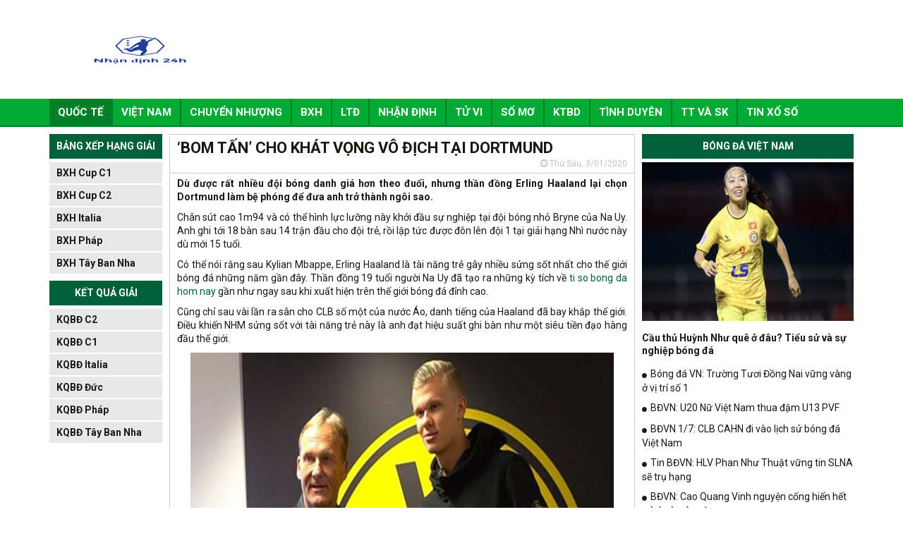

--- FILE ---
content_type: text/html; charset=UTF-8
request_url: https://nhandinh24h.com/bom-tan-cho-khat-vong-vo-dich-tai-dortmund/
body_size: 15152
content:
<!DOCTYPE html>
<html lang="vi">
<head>
    <meta charset="UTF-8">
    <meta name="viewport" content="width=device-width, initial-scale=1.0, maximum-scale=1.0, user-scalable=no">
    <link rel="stylesheet" href="https://nhandinh24h.com/wp-content/themes/bongdaxoso/css/bootstrap.css" />
    <!-- Fonts Icon -->
    <link rel="stylesheet" href="https://nhandinh24h.com/wp-content/themes/bongdaxoso/fonts/font-awesome/css/font-awesome.css" />
    <link rel="stylesheet" href="https://nhandinh24h.com/wp-content/themes/bongdaxoso/css/style.css" />
    <link rel="stylesheet" href="https://nhandinh24h.com/wp-content/themes/bongdaxoso/css/responsive.css" />
    <link href="https://fonts.googleapis.com/css?family=Roboto&display=swap" rel="stylesheet">

    <!-- SLide Slider -->
    <link rel="stylesheet" href="https://nhandinh24h.com/wp-content/themes/bongdaxoso/css/slick.css" />
    <link rel="stylesheet" href="https://nhandinh24h.com/wp-content/themes/bongdaxoso/css/slick-theme.css" />
    <link rel="stylesheet" href="https://nhandinh24h.com/wp-content/themes/bongdaxoso/css/foundation-datepicker.min.css" />
    <!-- js -->
    <script type="text/javascript"  src="https://nhandinh24h.com/wp-content/themes/bongdaxoso/js/jquery.min.js"></script>
	
    <meta name='robots' content='index, follow, max-image-preview:large, max-snippet:-1, max-video-preview:-1' />
	<style>img:is([sizes="auto" i], [sizes^="auto," i]) { contain-intrinsic-size: 3000px 1500px }</style>
	
	<!-- This site is optimized with the Yoast SEO Premium plugin v23.6 (Yoast SEO v23.6) - https://yoast.com/wordpress/plugins/seo/ -->
	<title>&#039;Bom tấn&#039; cho khát vọng vô địch tại Dortmund</title>
	<meta name="description" content="Dù được rất nhiều đội bóng danh giá hơn theo đuổi, nhưng thần đồng Erling Haaland lại chọn Dortmund làm bệ phóng để đưa anh trở thành ngôi sao. " />
	<link rel="canonical" href="https://nhandinh24h.com/bom-tan-cho-khat-vong-vo-dich-tai-dortmund/" />
	<meta property="og:locale" content="vi_VN" />
	<meta property="og:type" content="article" />
	<meta property="og:title" content="&#039;Bom tấn&#039; cho khát vọng vô địch tại Dortmund" />
	<meta property="og:description" content="Dù được rất nhiều đội bóng danh giá hơn theo đuổi, nhưng thần đồng Erling Haaland lại chọn Dortmund làm bệ phóng để đưa anh trở thành ngôi sao. " />
	<meta property="og:url" content="https://nhandinh24h.com/bom-tan-cho-khat-vong-vo-dich-tai-dortmund/" />
	<meta property="og:site_name" content="Nhận Định Bóng Đá" />
	<meta property="article:published_time" content="2020-01-03T08:00:14+00:00" />
	<meta property="article:modified_time" content="2020-01-03T08:00:31+00:00" />
<meta property="og:image:secure_url" content="https://nhandinh24h.com/wp-content/uploads/2020/01/bom-tan-cho-khat-vong-vo-dich-tai-dortmund.jpg" />
	<meta property="og:image" content="https://nhandinh24h.com/wp-content/uploads/2020/01/bom-tan-cho-khat-vong-vo-dich-tai-dortmund.jpg" />
	<meta property="og:image:width" content="600" />
	<meta property="og:image:height" content="450" />
	<meta property="og:image:type" content="image/jpeg" />
	<meta name="author" content="maipt" />
	<meta name="twitter:card" content="summary_large_image" />
	<meta name="twitter:label1" content="Được viết bởi" />
	<meta name="twitter:data1" content="maipt" />
	<meta name="twitter:label2" content="Ước tính thời gian đọc" />
	<meta name="twitter:data2" content="3 phút" />
	<script type="application/ld+json" class="yoast-schema-graph">{"@context":"https://schema.org","@graph":[{"@type":"Article","@id":"https://nhandinh24h.com/bom-tan-cho-khat-vong-vo-dich-tai-dortmund/#article","isPartOf":{"@id":"https://nhandinh24h.com/bom-tan-cho-khat-vong-vo-dich-tai-dortmund/"},"author":{"name":"maipt","@id":"https://nhandinh24h.com/#/schema/person/ce7403afefec73c89d92cd5e7f1d631c"},"headline":"&#8216;Bom tấn&#8217; cho khát vọng vô địch tại Dortmund","datePublished":"2020-01-03T08:00:14+00:00","dateModified":"2020-01-03T08:00:31+00:00","mainEntityOfPage":{"@id":"https://nhandinh24h.com/bom-tan-cho-khat-vong-vo-dich-tai-dortmund/"},"wordCount":578,"commentCount":0,"publisher":{"@id":"https://nhandinh24h.com/#organization"},"image":{"@id":"https://nhandinh24h.com/bom-tan-cho-khat-vong-vo-dich-tai-dortmund/#primaryimage"},"thumbnailUrl":"https://nhandinh24h.com/wp-content/uploads/2020/01/bom-tan-cho-khat-vong-vo-dich-tai-dortmund.jpg","articleSection":["Quốc Tế"],"inLanguage":"vi","potentialAction":[{"@type":"CommentAction","name":"Comment","target":["https://nhandinh24h.com/bom-tan-cho-khat-vong-vo-dich-tai-dortmund/#respond"]}]},{"@type":"WebPage","@id":"https://nhandinh24h.com/bom-tan-cho-khat-vong-vo-dich-tai-dortmund/","url":"https://nhandinh24h.com/bom-tan-cho-khat-vong-vo-dich-tai-dortmund/","name":"'Bom tấn' cho khát vọng vô địch tại Dortmund","isPartOf":{"@id":"https://nhandinh24h.com/#website"},"primaryImageOfPage":{"@id":"https://nhandinh24h.com/bom-tan-cho-khat-vong-vo-dich-tai-dortmund/#primaryimage"},"image":{"@id":"https://nhandinh24h.com/bom-tan-cho-khat-vong-vo-dich-tai-dortmund/#primaryimage"},"thumbnailUrl":"https://nhandinh24h.com/wp-content/uploads/2020/01/bom-tan-cho-khat-vong-vo-dich-tai-dortmund.jpg","datePublished":"2020-01-03T08:00:14+00:00","dateModified":"2020-01-03T08:00:31+00:00","description":"Dù được rất nhiều đội bóng danh giá hơn theo đuổi, nhưng thần đồng Erling Haaland lại chọn Dortmund làm bệ phóng để đưa anh trở thành ngôi sao. ","inLanguage":"vi","potentialAction":[{"@type":"ReadAction","target":["https://nhandinh24h.com/bom-tan-cho-khat-vong-vo-dich-tai-dortmund/"]}]},{"@type":"ImageObject","inLanguage":"vi","@id":"https://nhandinh24h.com/bom-tan-cho-khat-vong-vo-dich-tai-dortmund/#primaryimage","url":"https://nhandinh24h.com/wp-content/uploads/2020/01/bom-tan-cho-khat-vong-vo-dich-tai-dortmund.jpg","contentUrl":"https://nhandinh24h.com/wp-content/uploads/2020/01/bom-tan-cho-khat-vong-vo-dich-tai-dortmund.jpg","width":600,"height":450,"caption":"'Bom tấn' cho khát vọng vô địch tại Dortmund"},{"@type":"WebSite","@id":"https://nhandinh24h.com/#website","url":"https://nhandinh24h.com/","name":"Nhận Định Bóng Đá","description":"Nhận định bóng đá 24h","publisher":{"@id":"https://nhandinh24h.com/#organization"},"potentialAction":[{"@type":"SearchAction","target":{"@type":"EntryPoint","urlTemplate":"https://nhandinh24h.com/?s={search_term_string}"},"query-input":{"@type":"PropertyValueSpecification","valueRequired":true,"valueName":"search_term_string"}}],"inLanguage":"vi"},{"@type":"Organization","@id":"https://nhandinh24h.com/#organization","name":"Nhận Định Bóng Đá","url":"https://nhandinh24h.com/","logo":{"@type":"ImageObject","inLanguage":"vi","@id":"https://nhandinh24h.com/#/schema/logo/image/","url":"https://nhandinh24h.com/wp-content/uploads/2020/02/nhan-dinh-24h-1.png","contentUrl":"https://nhandinh24h.com/wp-content/uploads/2020/02/nhan-dinh-24h-1.png","width":210,"height":54,"caption":"Nhận Định Bóng Đá"},"image":{"@id":"https://nhandinh24h.com/#/schema/logo/image/"}},{"@type":"Person","@id":"https://nhandinh24h.com/#/schema/person/ce7403afefec73c89d92cd5e7f1d631c","name":"maipt","image":{"@type":"ImageObject","inLanguage":"vi","@id":"https://nhandinh24h.com/#/schema/person/image/","url":"https://secure.gravatar.com/avatar/316c48d1db45a6f57480e5a25675b691f0246f8568cd4552e6328476d932c579?s=96&d=mm&r=g","contentUrl":"https://secure.gravatar.com/avatar/316c48d1db45a6f57480e5a25675b691f0246f8568cd4552e6328476d932c579?s=96&d=mm&r=g","caption":"maipt"}}]}</script>
	<!-- / Yoast SEO Premium plugin. -->


<script type="text/javascript">
/* <![CDATA[ */
window._wpemojiSettings = {"baseUrl":"https:\/\/s.w.org\/images\/core\/emoji\/16.0.1\/72x72\/","ext":".png","svgUrl":"https:\/\/s.w.org\/images\/core\/emoji\/16.0.1\/svg\/","svgExt":".svg","source":{"concatemoji":"https:\/\/nhandinh24h.com\/wp-includes\/js\/wp-emoji-release.min.js?ver=6.8.3"}};
/*! This file is auto-generated */
!function(s,n){var o,i,e;function c(e){try{var t={supportTests:e,timestamp:(new Date).valueOf()};sessionStorage.setItem(o,JSON.stringify(t))}catch(e){}}function p(e,t,n){e.clearRect(0,0,e.canvas.width,e.canvas.height),e.fillText(t,0,0);var t=new Uint32Array(e.getImageData(0,0,e.canvas.width,e.canvas.height).data),a=(e.clearRect(0,0,e.canvas.width,e.canvas.height),e.fillText(n,0,0),new Uint32Array(e.getImageData(0,0,e.canvas.width,e.canvas.height).data));return t.every(function(e,t){return e===a[t]})}function u(e,t){e.clearRect(0,0,e.canvas.width,e.canvas.height),e.fillText(t,0,0);for(var n=e.getImageData(16,16,1,1),a=0;a<n.data.length;a++)if(0!==n.data[a])return!1;return!0}function f(e,t,n,a){switch(t){case"flag":return n(e,"\ud83c\udff3\ufe0f\u200d\u26a7\ufe0f","\ud83c\udff3\ufe0f\u200b\u26a7\ufe0f")?!1:!n(e,"\ud83c\udde8\ud83c\uddf6","\ud83c\udde8\u200b\ud83c\uddf6")&&!n(e,"\ud83c\udff4\udb40\udc67\udb40\udc62\udb40\udc65\udb40\udc6e\udb40\udc67\udb40\udc7f","\ud83c\udff4\u200b\udb40\udc67\u200b\udb40\udc62\u200b\udb40\udc65\u200b\udb40\udc6e\u200b\udb40\udc67\u200b\udb40\udc7f");case"emoji":return!a(e,"\ud83e\udedf")}return!1}function g(e,t,n,a){var r="undefined"!=typeof WorkerGlobalScope&&self instanceof WorkerGlobalScope?new OffscreenCanvas(300,150):s.createElement("canvas"),o=r.getContext("2d",{willReadFrequently:!0}),i=(o.textBaseline="top",o.font="600 32px Arial",{});return e.forEach(function(e){i[e]=t(o,e,n,a)}),i}function t(e){var t=s.createElement("script");t.src=e,t.defer=!0,s.head.appendChild(t)}"undefined"!=typeof Promise&&(o="wpEmojiSettingsSupports",i=["flag","emoji"],n.supports={everything:!0,everythingExceptFlag:!0},e=new Promise(function(e){s.addEventListener("DOMContentLoaded",e,{once:!0})}),new Promise(function(t){var n=function(){try{var e=JSON.parse(sessionStorage.getItem(o));if("object"==typeof e&&"number"==typeof e.timestamp&&(new Date).valueOf()<e.timestamp+604800&&"object"==typeof e.supportTests)return e.supportTests}catch(e){}return null}();if(!n){if("undefined"!=typeof Worker&&"undefined"!=typeof OffscreenCanvas&&"undefined"!=typeof URL&&URL.createObjectURL&&"undefined"!=typeof Blob)try{var e="postMessage("+g.toString()+"("+[JSON.stringify(i),f.toString(),p.toString(),u.toString()].join(",")+"));",a=new Blob([e],{type:"text/javascript"}),r=new Worker(URL.createObjectURL(a),{name:"wpTestEmojiSupports"});return void(r.onmessage=function(e){c(n=e.data),r.terminate(),t(n)})}catch(e){}c(n=g(i,f,p,u))}t(n)}).then(function(e){for(var t in e)n.supports[t]=e[t],n.supports.everything=n.supports.everything&&n.supports[t],"flag"!==t&&(n.supports.everythingExceptFlag=n.supports.everythingExceptFlag&&n.supports[t]);n.supports.everythingExceptFlag=n.supports.everythingExceptFlag&&!n.supports.flag,n.DOMReady=!1,n.readyCallback=function(){n.DOMReady=!0}}).then(function(){return e}).then(function(){var e;n.supports.everything||(n.readyCallback(),(e=n.source||{}).concatemoji?t(e.concatemoji):e.wpemoji&&e.twemoji&&(t(e.twemoji),t(e.wpemoji)))}))}((window,document),window._wpemojiSettings);
/* ]]> */
</script>
<style id='wp-emoji-styles-inline-css' type='text/css'>

	img.wp-smiley, img.emoji {
		display: inline !important;
		border: none !important;
		box-shadow: none !important;
		height: 1em !important;
		width: 1em !important;
		margin: 0 0.07em !important;
		vertical-align: -0.1em !important;
		background: none !important;
		padding: 0 !important;
	}
</style>
<link rel='stylesheet' id='wp-block-library-css' href='https://nhandinh24h.com/wp-includes/css/dist/block-library/style.min.css?ver=6.8.3' type='text/css' media='all' />
<style id='classic-theme-styles-inline-css' type='text/css'>
/*! This file is auto-generated */
.wp-block-button__link{color:#fff;background-color:#32373c;border-radius:9999px;box-shadow:none;text-decoration:none;padding:calc(.667em + 2px) calc(1.333em + 2px);font-size:1.125em}.wp-block-file__button{background:#32373c;color:#fff;text-decoration:none}
</style>
<style id='global-styles-inline-css' type='text/css'>
:root{--wp--preset--aspect-ratio--square: 1;--wp--preset--aspect-ratio--4-3: 4/3;--wp--preset--aspect-ratio--3-4: 3/4;--wp--preset--aspect-ratio--3-2: 3/2;--wp--preset--aspect-ratio--2-3: 2/3;--wp--preset--aspect-ratio--16-9: 16/9;--wp--preset--aspect-ratio--9-16: 9/16;--wp--preset--color--black: #000000;--wp--preset--color--cyan-bluish-gray: #abb8c3;--wp--preset--color--white: #ffffff;--wp--preset--color--pale-pink: #f78da7;--wp--preset--color--vivid-red: #cf2e2e;--wp--preset--color--luminous-vivid-orange: #ff6900;--wp--preset--color--luminous-vivid-amber: #fcb900;--wp--preset--color--light-green-cyan: #7bdcb5;--wp--preset--color--vivid-green-cyan: #00d084;--wp--preset--color--pale-cyan-blue: #8ed1fc;--wp--preset--color--vivid-cyan-blue: #0693e3;--wp--preset--color--vivid-purple: #9b51e0;--wp--preset--gradient--vivid-cyan-blue-to-vivid-purple: linear-gradient(135deg,rgba(6,147,227,1) 0%,rgb(155,81,224) 100%);--wp--preset--gradient--light-green-cyan-to-vivid-green-cyan: linear-gradient(135deg,rgb(122,220,180) 0%,rgb(0,208,130) 100%);--wp--preset--gradient--luminous-vivid-amber-to-luminous-vivid-orange: linear-gradient(135deg,rgba(252,185,0,1) 0%,rgba(255,105,0,1) 100%);--wp--preset--gradient--luminous-vivid-orange-to-vivid-red: linear-gradient(135deg,rgba(255,105,0,1) 0%,rgb(207,46,46) 100%);--wp--preset--gradient--very-light-gray-to-cyan-bluish-gray: linear-gradient(135deg,rgb(238,238,238) 0%,rgb(169,184,195) 100%);--wp--preset--gradient--cool-to-warm-spectrum: linear-gradient(135deg,rgb(74,234,220) 0%,rgb(151,120,209) 20%,rgb(207,42,186) 40%,rgb(238,44,130) 60%,rgb(251,105,98) 80%,rgb(254,248,76) 100%);--wp--preset--gradient--blush-light-purple: linear-gradient(135deg,rgb(255,206,236) 0%,rgb(152,150,240) 100%);--wp--preset--gradient--blush-bordeaux: linear-gradient(135deg,rgb(254,205,165) 0%,rgb(254,45,45) 50%,rgb(107,0,62) 100%);--wp--preset--gradient--luminous-dusk: linear-gradient(135deg,rgb(255,203,112) 0%,rgb(199,81,192) 50%,rgb(65,88,208) 100%);--wp--preset--gradient--pale-ocean: linear-gradient(135deg,rgb(255,245,203) 0%,rgb(182,227,212) 50%,rgb(51,167,181) 100%);--wp--preset--gradient--electric-grass: linear-gradient(135deg,rgb(202,248,128) 0%,rgb(113,206,126) 100%);--wp--preset--gradient--midnight: linear-gradient(135deg,rgb(2,3,129) 0%,rgb(40,116,252) 100%);--wp--preset--font-size--small: 13px;--wp--preset--font-size--medium: 20px;--wp--preset--font-size--large: 36px;--wp--preset--font-size--x-large: 42px;--wp--preset--spacing--20: 0.44rem;--wp--preset--spacing--30: 0.67rem;--wp--preset--spacing--40: 1rem;--wp--preset--spacing--50: 1.5rem;--wp--preset--spacing--60: 2.25rem;--wp--preset--spacing--70: 3.38rem;--wp--preset--spacing--80: 5.06rem;--wp--preset--shadow--natural: 6px 6px 9px rgba(0, 0, 0, 0.2);--wp--preset--shadow--deep: 12px 12px 50px rgba(0, 0, 0, 0.4);--wp--preset--shadow--sharp: 6px 6px 0px rgba(0, 0, 0, 0.2);--wp--preset--shadow--outlined: 6px 6px 0px -3px rgba(255, 255, 255, 1), 6px 6px rgba(0, 0, 0, 1);--wp--preset--shadow--crisp: 6px 6px 0px rgba(0, 0, 0, 1);}:where(.is-layout-flex){gap: 0.5em;}:where(.is-layout-grid){gap: 0.5em;}body .is-layout-flex{display: flex;}.is-layout-flex{flex-wrap: wrap;align-items: center;}.is-layout-flex > :is(*, div){margin: 0;}body .is-layout-grid{display: grid;}.is-layout-grid > :is(*, div){margin: 0;}:where(.wp-block-columns.is-layout-flex){gap: 2em;}:where(.wp-block-columns.is-layout-grid){gap: 2em;}:where(.wp-block-post-template.is-layout-flex){gap: 1.25em;}:where(.wp-block-post-template.is-layout-grid){gap: 1.25em;}.has-black-color{color: var(--wp--preset--color--black) !important;}.has-cyan-bluish-gray-color{color: var(--wp--preset--color--cyan-bluish-gray) !important;}.has-white-color{color: var(--wp--preset--color--white) !important;}.has-pale-pink-color{color: var(--wp--preset--color--pale-pink) !important;}.has-vivid-red-color{color: var(--wp--preset--color--vivid-red) !important;}.has-luminous-vivid-orange-color{color: var(--wp--preset--color--luminous-vivid-orange) !important;}.has-luminous-vivid-amber-color{color: var(--wp--preset--color--luminous-vivid-amber) !important;}.has-light-green-cyan-color{color: var(--wp--preset--color--light-green-cyan) !important;}.has-vivid-green-cyan-color{color: var(--wp--preset--color--vivid-green-cyan) !important;}.has-pale-cyan-blue-color{color: var(--wp--preset--color--pale-cyan-blue) !important;}.has-vivid-cyan-blue-color{color: var(--wp--preset--color--vivid-cyan-blue) !important;}.has-vivid-purple-color{color: var(--wp--preset--color--vivid-purple) !important;}.has-black-background-color{background-color: var(--wp--preset--color--black) !important;}.has-cyan-bluish-gray-background-color{background-color: var(--wp--preset--color--cyan-bluish-gray) !important;}.has-white-background-color{background-color: var(--wp--preset--color--white) !important;}.has-pale-pink-background-color{background-color: var(--wp--preset--color--pale-pink) !important;}.has-vivid-red-background-color{background-color: var(--wp--preset--color--vivid-red) !important;}.has-luminous-vivid-orange-background-color{background-color: var(--wp--preset--color--luminous-vivid-orange) !important;}.has-luminous-vivid-amber-background-color{background-color: var(--wp--preset--color--luminous-vivid-amber) !important;}.has-light-green-cyan-background-color{background-color: var(--wp--preset--color--light-green-cyan) !important;}.has-vivid-green-cyan-background-color{background-color: var(--wp--preset--color--vivid-green-cyan) !important;}.has-pale-cyan-blue-background-color{background-color: var(--wp--preset--color--pale-cyan-blue) !important;}.has-vivid-cyan-blue-background-color{background-color: var(--wp--preset--color--vivid-cyan-blue) !important;}.has-vivid-purple-background-color{background-color: var(--wp--preset--color--vivid-purple) !important;}.has-black-border-color{border-color: var(--wp--preset--color--black) !important;}.has-cyan-bluish-gray-border-color{border-color: var(--wp--preset--color--cyan-bluish-gray) !important;}.has-white-border-color{border-color: var(--wp--preset--color--white) !important;}.has-pale-pink-border-color{border-color: var(--wp--preset--color--pale-pink) !important;}.has-vivid-red-border-color{border-color: var(--wp--preset--color--vivid-red) !important;}.has-luminous-vivid-orange-border-color{border-color: var(--wp--preset--color--luminous-vivid-orange) !important;}.has-luminous-vivid-amber-border-color{border-color: var(--wp--preset--color--luminous-vivid-amber) !important;}.has-light-green-cyan-border-color{border-color: var(--wp--preset--color--light-green-cyan) !important;}.has-vivid-green-cyan-border-color{border-color: var(--wp--preset--color--vivid-green-cyan) !important;}.has-pale-cyan-blue-border-color{border-color: var(--wp--preset--color--pale-cyan-blue) !important;}.has-vivid-cyan-blue-border-color{border-color: var(--wp--preset--color--vivid-cyan-blue) !important;}.has-vivid-purple-border-color{border-color: var(--wp--preset--color--vivid-purple) !important;}.has-vivid-cyan-blue-to-vivid-purple-gradient-background{background: var(--wp--preset--gradient--vivid-cyan-blue-to-vivid-purple) !important;}.has-light-green-cyan-to-vivid-green-cyan-gradient-background{background: var(--wp--preset--gradient--light-green-cyan-to-vivid-green-cyan) !important;}.has-luminous-vivid-amber-to-luminous-vivid-orange-gradient-background{background: var(--wp--preset--gradient--luminous-vivid-amber-to-luminous-vivid-orange) !important;}.has-luminous-vivid-orange-to-vivid-red-gradient-background{background: var(--wp--preset--gradient--luminous-vivid-orange-to-vivid-red) !important;}.has-very-light-gray-to-cyan-bluish-gray-gradient-background{background: var(--wp--preset--gradient--very-light-gray-to-cyan-bluish-gray) !important;}.has-cool-to-warm-spectrum-gradient-background{background: var(--wp--preset--gradient--cool-to-warm-spectrum) !important;}.has-blush-light-purple-gradient-background{background: var(--wp--preset--gradient--blush-light-purple) !important;}.has-blush-bordeaux-gradient-background{background: var(--wp--preset--gradient--blush-bordeaux) !important;}.has-luminous-dusk-gradient-background{background: var(--wp--preset--gradient--luminous-dusk) !important;}.has-pale-ocean-gradient-background{background: var(--wp--preset--gradient--pale-ocean) !important;}.has-electric-grass-gradient-background{background: var(--wp--preset--gradient--electric-grass) !important;}.has-midnight-gradient-background{background: var(--wp--preset--gradient--midnight) !important;}.has-small-font-size{font-size: var(--wp--preset--font-size--small) !important;}.has-medium-font-size{font-size: var(--wp--preset--font-size--medium) !important;}.has-large-font-size{font-size: var(--wp--preset--font-size--large) !important;}.has-x-large-font-size{font-size: var(--wp--preset--font-size--x-large) !important;}
:where(.wp-block-post-template.is-layout-flex){gap: 1.25em;}:where(.wp-block-post-template.is-layout-grid){gap: 1.25em;}
:where(.wp-block-columns.is-layout-flex){gap: 2em;}:where(.wp-block-columns.is-layout-grid){gap: 2em;}
:root :where(.wp-block-pullquote){font-size: 1.5em;line-height: 1.6;}
</style>
<link rel='stylesheet' id='lich-api-css-css' href='https://nhandinh24h.com/wp-content/plugins/apihs/access/css/daterangepicker.css?ver=6.8.3' type='text/css' media='all' />
<link rel='stylesheet' id='css-plugin-css' href='https://nhandinh24h.com/wp-content/plugins/apihs/access/css/styles.css?ver=6.8.3' type='text/css' media='all' />
<link rel='stylesheet' id='devson-style-css' href='https://nhandinh24h.com/wp-content/themes/bongdaxoso/style.css?ver=6.8.3' type='text/css' media='all' />
<script type="text/javascript" src="https://nhandinh24h.com/wp-content/plugins/apihs/access/js/daterangepicker.min.js?ver=6.8.3" id="lich-api-js"></script>
<script type="text/javascript" src="https://nhandinh24h.com/wp-content/plugins/apihs/access/js/jquery.min.js?ver=6.8.3" id="jquery-api-js"></script>
<script type="text/javascript" src="https://nhandinh24h.com/wp-includes/js/jquery/jquery.min.js?ver=3.7.1" id="jquery-core-js"></script>
<script type="text/javascript" src="https://nhandinh24h.com/wp-includes/js/jquery/jquery-migrate.min.js?ver=3.4.1" id="jquery-migrate-js"></script>
<script type="text/javascript" id="my_loadmore-js-extra">
/* <![CDATA[ */
var misha_loadmore_params = {"ajaxurl":"https:\/\/nhandinh24h.com\/wp-admin\/admin-ajax.php","posts":"{\"page\":0,\"name\":\"bom-tan-cho-khat-vong-vo-dich-tai-dortmund\",\"error\":\"\",\"m\":\"\",\"p\":0,\"post_parent\":\"\",\"subpost\":\"\",\"subpost_id\":\"\",\"attachment\":\"\",\"attachment_id\":0,\"pagename\":\"\",\"page_id\":0,\"second\":\"\",\"minute\":\"\",\"hour\":\"\",\"day\":0,\"monthnum\":0,\"year\":0,\"w\":0,\"category_name\":\"\",\"tag\":\"\",\"cat\":\"\",\"tag_id\":\"\",\"author\":\"\",\"author_name\":\"\",\"feed\":\"\",\"tb\":\"\",\"paged\":0,\"meta_key\":\"\",\"meta_value\":\"\",\"preview\":\"\",\"s\":\"\",\"sentence\":\"\",\"title\":\"\",\"fields\":\"all\",\"menu_order\":\"\",\"embed\":\"\",\"category__in\":[],\"category__not_in\":[],\"category__and\":[],\"post__in\":[],\"post__not_in\":[],\"post_name__in\":[],\"tag__in\":[],\"tag__not_in\":[],\"tag__and\":[],\"tag_slug__in\":[],\"tag_slug__and\":[],\"post_parent__in\":[],\"post_parent__not_in\":[],\"author__in\":[],\"author__not_in\":[],\"search_columns\":[],\"ignore_sticky_posts\":false,\"suppress_filters\":false,\"cache_results\":true,\"update_post_term_cache\":true,\"update_menu_item_cache\":false,\"lazy_load_term_meta\":true,\"update_post_meta_cache\":true,\"post_type\":\"\",\"posts_per_page\":20,\"nopaging\":false,\"comments_per_page\":\"50\",\"no_found_rows\":false,\"order\":\"DESC\"}","current_page":"1","max_page":"0"};
/* ]]> */
</script>
<script type="text/javascript" src="https://nhandinh24h.com/wp-content/themes/bongdaxoso/js/loadmore.js?ver=6.8.3" id="my_loadmore-js"></script>
<link rel="https://api.w.org/" href="https://nhandinh24h.com/wp-json/" /><link rel="alternate" title="JSON" type="application/json" href="https://nhandinh24h.com/wp-json/wp/v2/posts/1738" /><meta name="generator" content="WordPress 6.8.3" />
<link rel='shortlink' href='https://nhandinh24h.com/?p=1738' />
<link rel="alternate" title="oNhúng (JSON)" type="application/json+oembed" href="https://nhandinh24h.com/wp-json/oembed/1.0/embed?url=https%3A%2F%2Fnhandinh24h.com%2Fbom-tan-cho-khat-vong-vo-dich-tai-dortmund%2F" />
<link rel="alternate" title="oNhúng (XML)" type="text/xml+oembed" href="https://nhandinh24h.com/wp-json/oembed/1.0/embed?url=https%3A%2F%2Fnhandinh24h.com%2Fbom-tan-cho-khat-vong-vo-dich-tai-dortmund%2F&#038;format=xml" />
<link rel="pingback" href="https://nhandinh24h.com/xmlrpc.php"><link rel="icon" href="https://nhandinh24h.com/wp-content/uploads/2020/07/cropped-lich-thi-dau-bong-da-hom-nay-28-5-moi-nhat1590562965-32x32.jpg" sizes="32x32" />
<link rel="icon" href="https://nhandinh24h.com/wp-content/uploads/2020/07/cropped-lich-thi-dau-bong-da-hom-nay-28-5-moi-nhat1590562965-192x192.jpg" sizes="192x192" />
<link rel="apple-touch-icon" href="https://nhandinh24h.com/wp-content/uploads/2020/07/cropped-lich-thi-dau-bong-da-hom-nay-28-5-moi-nhat1590562965-180x180.jpg" />
<meta name="msapplication-TileImage" content="https://nhandinh24h.com/wp-content/uploads/2020/07/cropped-lich-thi-dau-bong-da-hom-nay-28-5-moi-nhat1590562965-270x270.jpg" />

<!-- Global site tag (gtag.js) - Google Analytics -->
<script async src="https://www.googletagmanager.com/gtag/js?id=UA-141344544-1"></script>
<script>
  window.dataLayer = window.dataLayer || [];
  function gtag(){dataLayer.push(arguments);}
  gtag('js', new Date());

  gtag('config', 'UA-141344544-1');
</script>
</head>
<body>
<div id="overhidden"></div>
<header id="header">
    <div class="server_info" style="display:none;">Array
(
    [SERVER_SOFTWARE] => LiteSpeed
    [REQUEST_URI] => /bom-tan-cho-khat-vong-vo-dich-tai-dortmund/
    [PATH] => /usr/local/bin:/bin:/usr/bin
    [HTTP_ACCEPT] => text/html,application/xhtml+xml,application/xml;q=0.9,image/webp,image/apng,*/*;q=0.8,application/signed-exchange;v=b3;q=0.9
    [HTTP_ACCEPT_ENCODING] => gzip, br
    [HTTP_HOST] => nhandinh24h.com
    [HTTP_PRAGMA] => no-cache
    [HTTP_USER_AGENT] => Mozilla/5.0 (Macintosh; Intel Mac OS X 10_15_7) AppleWebKit/537.36 (KHTML, like Gecko) Chrome/131.0.0.0 Safari/537.36; ClaudeBot/1.0; <a href="/cdn-cgi/l/email-protection" class="__cf_email__" data-cfemail="cce7afa0adb9a8a9aea3b88cada2b8a4bea3bca5afe2afa3a1">[email&#160;protected]</a>)
    [HTTP_CACHE_CONTROL] => no-cache
    [HTTP_X_FORWARDED_FOR] => 18.118.18.221
    [HTTP_SEC_FETCH_SITE] => none
    [HTTP_SEC_FETCH_MODE] => navigate
    [HTTP_SEC_FETCH_DEST] => document
    [HTTP_CF_RAY] => 9c1500c289c8eddd-CMH
    [HTTP_X_FORWARDED_PROTO] => https
    [HTTP_SEC_FETCH_USER] => ?1
    [HTTP_UPGRADE_INSECURE_REQUESTS] => 1
    [HTTP_CDN_LOOP] => cloudflare; loops=1
    [HTTP_CF_CONNECTING_IP] => 18.118.18.221
    [HTTP_CF_IPCOUNTRY] => US
    [HTTP_CF_VISITOR] => {\"scheme\":\"https\"}
    [HTTP_X_HTTPS] => 1
    [DOCUMENT_ROOT] => /home/xrnuurdehosting/public_html/nhandinh24h.com
    [REMOTE_ADDR] => 18.118.18.221
    [REMOTE_PORT] => 10658
    [SERVER_ADDR] => 202.92.6.31
    [SERVER_NAME] => nhandinh24h.com
    [SERVER_ADMIN] => <a href="/cdn-cgi/l/email-protection" class="__cf_email__" data-cfemail="f08795929d9183849582b09e98919e94999e98c2c498939f9dde82889880959e93de9e9584989f8384ddc1c0c1c1dec0c0c09e9584989f8384de939f9d">[email&#160;protected]</a>
    [SERVER_PORT] => 443
    [REQUEST_SCHEME] => https
    [REDIRECT_URL] => /bom-tan-cho-khat-vong-vo-dich-tai-dortmund/
    [REDIRECT_REQUEST_METHOD] => GET
    [PROXY_REMOTE_ADDR] => 172.71.28.166
    [HTTPS] => on
    [HTTP_AUTHORIZATION] => 
    [REDIRECT_STATUS] => 200
    [X_SPDY] => HTTP2
    [SSL_PROTOCOL] => TLSv1.3
    [SSL_CIPHER] => TLS_AES_128_GCM_SHA256
    [SSL_CIPHER_USEKEYSIZE] => 128
    [SSL_CIPHER_ALGKEYSIZE] => 128
    [SCRIPT_FILENAME] => /home/xrnuurdehosting/public_html/nhandinh24h.com/index.php
    [QUERY_STRING] => 
    [SCRIPT_URI] => https://nhandinh24h.com/bom-tan-cho-khat-vong-vo-dich-tai-dortmund/
    [SCRIPT_URL] => /bom-tan-cho-khat-vong-vo-dich-tai-dortmund/
    [SCRIPT_NAME] => /index.php
    [SERVER_PROTOCOL] => HTTP/1.1
    [REQUEST_METHOD] => GET
    [X-LSCACHE] => on,crawler
    [PHP_SELF] => /index.php
    [REQUEST_TIME_FLOAT] => 1768979544.1103
    [REQUEST_TIME] => 1768979544
)
</div>
    <div class="top-header">
        <div class="container">
            <div class="col-xs-12 col-sm-3">
                <div id="logo">
                    <a href="https://nhandinh24h.com"><img src="https://nhandinh24h.com/wp-content/uploads/2019/07/nhan-dinh-24h-1.png" alt=""></a>
                </div>
            </div>
            <div class="hidden-xs col-sm-9 text-right">
                <img src="" alt="">
            </div>
            <div id="icon-menu" style="display: none;"><i class="fa fa-th-list" aria-hidden="true"></i></div>
        </div>
    </div>
    <nav id="nav-header">
        <div class="container">
            <div id="icon-close" style="display: none;"><i class="fa fa-times" aria-hidden="true"></i></div>
            <div class="menu-main-menu-container"><ul id="mainmenu" class="menu"><li id="menu-item-173" class="menu-item menu-item-type-taxonomy menu-item-object-category current-post-ancestor current-menu-parent current-post-parent menu-item-173"><a href="https://nhandinh24h.com/bong-da-quoc-te/">Quốc tế</a></li>
<li id="menu-item-174" class="menu-item menu-item-type-taxonomy menu-item-object-category menu-item-174"><a href="https://nhandinh24h.com/bong-da-viet-nam/">Việt Nam</a></li>
<li id="menu-item-175" class="menu-item menu-item-type-taxonomy menu-item-object-category menu-item-175"><a href="https://nhandinh24h.com/tin-chuyen-nhuong/">Chuyển nhượng</a></li>
<li id="menu-item-294" class="menu-item menu-item-type-post_type menu-item-object-page menu-item-294"><a href="https://nhandinh24h.com/bang-xep-hang-bong-da/">BXH</a></li>
<li id="menu-item-295" class="menu-item menu-item-type-post_type menu-item-object-page menu-item-295"><a href="https://nhandinh24h.com/lich-thi-dau-bong-da/">LTĐ</a></li>
<li id="menu-item-316" class="menu-item menu-item-type-taxonomy menu-item-object-category menu-item-316"><a href="https://nhandinh24h.com/nhan-dinh-bong-da/">Nhận định</a></li>
<li id="menu-item-885" class="menu-item menu-item-type-taxonomy menu-item-object-category menu-item-885"><a href="https://nhandinh24h.com/tu-vi/">Tử Vi</a></li>
<li id="menu-item-886" class="menu-item menu-item-type-taxonomy menu-item-object-category menu-item-886"><a href="https://nhandinh24h.com/so-mo/">Sổ mơ</a></li>
<li id="menu-item-6293" class="menu-item menu-item-type-taxonomy menu-item-object-category menu-item-6293"><a href="https://nhandinh24h.com/kien-thuc-bong-da/">KTBD</a></li>
<li id="menu-item-6444" class="menu-item menu-item-type-taxonomy menu-item-object-category menu-item-6444"><a href="https://nhandinh24h.com/xem-tinh-duyen/">Tình duyên</a></li>
<li id="menu-item-6661" class="menu-item menu-item-type-taxonomy menu-item-object-category menu-item-6661"><a href="https://nhandinh24h.com/the-thao-suc-khoe/">TT và SK</a></li>
<li id="menu-item-9130" class="menu-item menu-item-type-taxonomy menu-item-object-category menu-item-9130"><a href="https://nhandinh24h.com/tin-xo-so/">Tin Xổ số</a></li>
</ul></div>        </div>
    </nav>
</header>
    <main style="margin-top:10px">
        <section id="main-content">
            <div class="container">
                <aside id="l-sidebar" class="visible-lg">
					        <div class="box-sidebar">
            <div class="title-sidebar">BẢNG XẾP HẠNG GIẢI</div>
            <div class="content-sidebar">
                <ul id="giaidau-sidebar">
                                        <li><a href="https://nhandinh24h.com/bxh-cup-c1/">BXH Cup C1</a></li>
                                <li><a href="https://nhandinh24h.com/bxh-cup-c2/">BXH Cup C2</a></li>
                                <li><a href="https://nhandinh24h.com/bxh-italia/">BXH Italia</a></li>
                                <li><a href="https://nhandinh24h.com/bxh-phap/">BXH Pháp</a></li>
                                <li><a href="https://nhandinh24h.com/bxh-tay-ban-nha/">BXH Tây Ban Nha</a></li>
                            </ul>
            </div>
        </div>
	        <div class="box-sidebar">
            <div class="title-sidebar">KẾT QUẢ GIẢI</div>
            <div class="content-sidebar">
                <ul id="giaidau-sidebar">
                                        <li><a href="https://nhandinh24h.com/kqbd-c2/">KQBĐ C2</a></li>
                                <li><a href="https://nhandinh24h.com/kqbd-c1/">KQBĐ C1</a></li>
                                <li><a href="https://nhandinh24h.com/kqbd-italia/">KQBĐ Italia</a></li>
                                <li><a href="https://nhandinh24h.com/kqbd-duc/">KQBĐ Đức</a></li>
                                <li><a href="https://nhandinh24h.com/kqbd-phap/">KQBĐ Pháp</a></li>
                                <li><a href="https://nhandinh24h.com/kqbd-tay-ban-nha/">KQBĐ Tây Ban Nha</a></li>
                            </ul>
            </div>
        </div>
	                </aside>
                <div id="content">
                    <div class="layout_content news">
                        <div class="layout_content">
                            <div class="block-content">
                                <!--<div id="breadcrumb">
	                                                                </div>-->
                                <div id="content_post">
                                    <div class="block-title">
                                        <h1>&#8216;Bom tấn&#8217; cho khát vọng vô địch tại Dortmund</h1>
                                        <div class="meta-post text-right" style="font-size: 12px;"><i class="fa fa-clock-o" aria-hidden="true"></i> Thứ Sáu, 3/01/2020</div>
                                    </div>
                                    <style>
                                        .content-post a {
                                            color: #00603a;
                                        }
                                    </style>
                                    <div class="content-post single_detail">
	                                    <p><strong>Dù được rất nhiều đội bóng danh giá hơn theo đuổi, nhưng thần đồng Erling Haaland lại chọn Dortmund làm bệ phóng để đưa anh trở thành ngôi sao. </strong></p>
<p>Chân sút cao 1m94 và có thể hình lực lưỡng này khởi đầu sự nghiệp tại đội bóng nhỏ Bryne của Na Uy. Anh ghi tới 18 bàn sau 14 trận đầu cho đội trẻ, rồi lập tức được đôn lên đội 1 tại giải hạng Nhì nước này dù mới 15 tuổi.</p>
<p>Có thể nói rằng sau Kylian Mbappe, Erling Haaland là tài năng trẻ gây nhiều sửng sốt nhất cho thế giới bóng đá những năm gần đây. Thần đồng 19 tuổi người Na Uy đã tạo ra những kỳ tích về <a href="http://bongda.wap.vn/livescore.html">ti so bong da hom nay</a> gần như ngay sau khi xuất hiện trên thế giới bóng đá đỉnh cao.</p>
<p>Cũng chỉ sau vài lần ra sân cho CLB số một của nước Áo, danh tiếng của Haaland đã bay khắp thế giới. Điều khiến NHM sửng sốt với tài năng trẻ này là anh đạt hiệu suất ghi bàn như một siêu tiền đạo hàng đầu thế giới.</p>
<figure id="attachment_1739" aria-describedby="caption-attachment-1739" style="width: 600px" class="wp-caption aligncenter"><img fetchpriority="high" decoding="async" class="wp-image-1739 size-full" src="https://nhandinh24h.com/wp-content/uploads/2020/01/bom-tan-cho-khat-vong-vo-dich-tai-dortmund.jpg" alt="'Bom tấn' cho khát vọng vô địch tại Dortmund" width="600" height="450" srcset="https://nhandinh24h.com/wp-content/uploads/2020/01/bom-tan-cho-khat-vong-vo-dich-tai-dortmund.jpg 600w, https://nhandinh24h.com/wp-content/uploads/2020/01/bom-tan-cho-khat-vong-vo-dich-tai-dortmund-300x225.jpg 300w" sizes="(max-width: 600px) 100vw, 600px" /><figcaption id="caption-attachment-1739" class="wp-caption-text">&#8216;Bom tấn&#8217; cho khát vọng vô địch tại Dortmund</figcaption></figure>
<p><a href="https://ketquabongda.com">Kết quả bóng đá trực tuyến hôm nay</a> Haaland lập tức ghi bàn ngay ở trận ra mắt và có tổng cộng 20 bàn sau chỉ 50 lần ra sân cho Molde, trước khi lại gia nhập RB Salzburg vào đầu năm 2019.</p>
<p>Ngay ở trận ra mắt Champions League, khi RB Salzburg gặp Genk tại vòng bảng mùa này, Haaland cũng lập hat-trick. Thậm chí, ngay ở sân chơi đẳng cấp rất cao này, việc ghi bàn cũng rất dễ chàng trai 19 tuổi người Na Uy.</p>
<p>Trước khi gia nhập Dortmund với hợp đồng có thời hạn 4  năm rưỡi và mức phí <a href="https://nhandinh24h.com/tin-chuyen-nhuong/">chuyển nhượng</a> cứng 20 triệu euro, Haaland đã để lại 28 bàn chỉ sau 22 lần ra sân cho RB Salzburg mùa 2019/20.</p>
<p>Trong quá khứ, chỉ những chân sút lừng danh như Del Piero, Serhiy Rebrov, Neymar, Cristiano Ronaldo và Robert Lewandowski mới có được chuỗi ghi bàn dài đến vậy tại sân chơi số một châu lục.</p>
<p>Với Haaland, Dortmund còn đang sở hữu tới 2 chân sút trẻ sáng giá bậc nhất thế giới. Như đã biết, họ còn có một siêu tài năng trẻ khác là Sancho.</p>
                                    </div>
									<div class="relation">
										<div style=" font-weight:bold;margin: 5px 0;">Tin liên quan</div>
										<ul>
																					<li>
												<a href="https://nhandinh24h.com/klopp-chua-biet-dung-tan-binh-minamino-o-dau/" title="Klopp chưa biết dùng tân binh Minamino ở đâu">Klopp chưa biết dùng tân binh Minamino ở đâu</a>
											</li>
																					<li>
												<a href="https://nhandinh24h.com/mu-thua-watford-sai-lam-cua-de-gea-va-lingard/" title="MU thua Watford: Sai lầm của De Gea và Lingard?">MU thua Watford: Sai lầm của De Gea và Lingard?</a>
											</li>
																					<li>
												<a href="https://nhandinh24h.com/tin-bong-da-quoc-te-chieu-19-12-haaland-se-la-mot-canh-bac-cua-mu/" title="Tin bóng đá Quốc tế chiều 19-12: Haaland sẽ là một canh bạc của MU">Tin bóng đá Quốc tế chiều 19-12: Haaland sẽ là một canh bạc của MU</a>
											</li>
																					<li>
												<a href="https://nhandinh24h.com/arsenal-bat-ngo-cat-duoc-chuoi-thang-ngay-khong-biet-chien-thang/" title="Arsenal bất ngờ cắt được chuỗi tháng ngày không biết chiến thắng">Arsenal bất ngờ cắt được chuỗi tháng ngày không biết chiến thắng</a>
											</li>
																					<li>
												<a href="https://nhandinh24h.com/hlv-jose-mourinho-dang-len-ke-hoach-dua-hoc-tro-cung-ve-anh/" title="HLV Jose Mourinho đang lên kế hoạch đưa học trò cưng về Anh">HLV Jose Mourinho đang lên kế hoạch đưa học trò cưng về Anh</a>
											</li>
																				</ul>
									</div>
                                    <!--<div class="source">Theo TTVN</div>-->
                                    <div class="tags-post">
                                        <strong>Từ khóa:</strong>
                                                                            </div>
                                </div>
	                                    <div class="box-news-home identify">
            <div class="block-title">
                <i class="fa fa-users" aria-hidden="true"></i>
                <span>Nhận định bóng đá hôm nay</span>
            </div>
            <div class="block-content row">
				                    <div class="col-xs-6 col-md-4">
                        <div class="news-identify">
                            <div class="img">
                                <a href="https://nhandinh24h.com/nhan-dinh-tran-dau-nantes-vs-nice-00h00-ngay-12-1/"><img src="https://nhandinh24h.com/wp-content/uploads/2026/01/nhan-dinh-tran-dau-nantes-vs-nice-00h00-ngay-12-1.jpg" alt="Nhận định trận đấu Nantes vs Nice 00h00 ngày 12/1"></a>
                            </div>
                            <div class="name">
                                <a href="https://nhandinh24h.com/nhan-dinh-tran-dau-nantes-vs-nice-00h00-ngay-12-1/">Nhận định trận đấu Nantes vs Nice 00h00 ngày 12/1</a>
                            </div>
                        </div>
                    </div>
				                    <div class="col-xs-6 col-md-4">
                        <div class="news-identify">
                            <div class="img">
                                <a href="https://nhandinh24h.com/nhan-dinh-mainz-vs-monchengladbach-02h30-ngay-6-12/"><img src="https://nhandinh24h.com/wp-content/uploads/2025/12/nhan-dinh-mainz-vs-monchengladbach-02h30-ngay-6-12.jpg" alt="Nhận định Mainz vs Monchengladbach 02h30 ngày 6/12"></a>
                            </div>
                            <div class="name">
                                <a href="https://nhandinh24h.com/nhan-dinh-mainz-vs-monchengladbach-02h30-ngay-6-12/">Nhận định Mainz vs Monchengladbach 02h30 ngày 6/12</a>
                            </div>
                        </div>
                    </div>
				                    <div class="col-xs-6 col-md-4">
                        <div class="news-identify">
                            <div class="img">
                                <a href="https://nhandinh24h.com/nhan-dinh-liverpool-vs-psv-3h00-ngay-27-11/"><img src="https://nhandinh24h.com/wp-content/uploads/2025/11/nhan-dinh-liverpool-vs-psv-3h00-ngay-27-11.jpg" alt="Nhận định Liverpool vs PSV, 3h00 ngày 27/11"></a>
                            </div>
                            <div class="name">
                                <a href="https://nhandinh24h.com/nhan-dinh-liverpool-vs-psv-3h00-ngay-27-11/">Nhận định Liverpool vs PSV, 3h00 ngày 27/11</a>
                            </div>
                        </div>
                    </div>
				                    <div class="col-xs-6 col-md-4">
                        <div class="news-identify">
                            <div class="img">
                                <a href="https://nhandinh24h.com/doi-dau-u22-trung-quoc-dau-voi-u22-han-quoc-ngay-15-11/"><img src="https://nhandinh24h.com/wp-content/uploads/2025/11/u22-trung-quoc-vs-u22-han-quoc.jpg" alt="Đối đầu U22 Trung Quốc đấu với U22 Hàn Quốc ngày 15/11"></a>
                            </div>
                            <div class="name">
                                <a href="https://nhandinh24h.com/doi-dau-u22-trung-quoc-dau-voi-u22-han-quoc-ngay-15-11/">Đối đầu U22 Trung Quốc đấu với U22 Hàn Quốc ngày 15/11</a>
                            </div>
                        </div>
                    </div>
				                    <div class="col-xs-6 col-md-4">
                        <div class="news-identify">
                            <div class="img">
                                <a href="https://nhandinh24h.com/doi-dau-real-madrid-vs-valencia-03h00-ngay-2-11-2025/"><img src="https://nhandinh24h.com/wp-content/uploads/2025/10/doi-dau-real-madrid-vs-valencia.jpg" alt="Đối đầu Real Madrid vs Valencia, 03h00 ngày 2/11/2025"></a>
                            </div>
                            <div class="name">
                                <a href="https://nhandinh24h.com/doi-dau-real-madrid-vs-valencia-03h00-ngay-2-11-2025/">Đối đầu Real Madrid vs Valencia, 03h00 ngày 2/11/2025</a>
                            </div>
                        </div>
                    </div>
				                    <div class="col-xs-6 col-md-4">
                        <div class="news-identify">
                            <div class="img">
                                <a href="https://nhandinh24h.com/doi-dau-cagliari-vs-sassuolo-00h30-ngay-31-10/"><img src="https://nhandinh24h.com/wp-content/uploads/2025/10/Cagliari-vs-Sassuolo-doi-dau.jpg" alt="Đối đầu Cagliari vs Sassuolo, 00h30 ngày 31/10"></a>
                            </div>
                            <div class="name">
                                <a href="https://nhandinh24h.com/doi-dau-cagliari-vs-sassuolo-00h30-ngay-31-10/">Đối đầu Cagliari vs Sassuolo, 00h30 ngày 31/10</a>
                            </div>
                        </div>
                    </div>
				                <div class="clf"></div>
                <div class="morelink">
                    <a href="https://nhandinh24h.com/nhan-dinh-bong-da/">Xem thêm</a>
                </div>
            </div>
        </div>
	                            </div>
                        </div>
                    </div>
                </div>
                <aside id="r-sidebar" class="hidden-xs">
						<div class="box-sidebar">

        <div class="title-sidebar">Bóng đá Việt Nam</div>
            <div class="content-sidebar">
                <div id="news1">
				                <div class="toppost">
                    <div class="img">
                        <a title="Cầu thủ Huỳnh Như quê ở đâu? Tiểu sử và sự nghiệp bóng đá" href="https://nhandinh24h.com/cau-thu-huynh-nhu-que-o-dau-tieu-su-va-su-nghiep/"><img src="https://nhandinh24h.com/wp-content/uploads/2025/11/cau-thu-huynh-nhu-que-o-dau-tieu-su-va-su-nghiep.jpg"></a>
                </div>
                    <div class="name">
                        <a href="https://nhandinh24h.com/cau-thu-huynh-nhu-que-o-dau-tieu-su-va-su-nghiep/">Cầu thủ Huỳnh Như quê ở đâu? Tiểu sử và sự nghiệp bóng đá</a>
                    </div>
                </div>
		            		            		            		            		            		            		            		            		            		            		        <ul>
		
			
			
			
                <li><a href="https://nhandinh24h.com/bong-da-vn-truong-tuoi-dong-nai-vung-vang-o-vi-tri-so-1/">Bóng đá VN: Trường Tươi Đồng Nai vững vàng ở vị trí số 1</a></li>
                
			
			
                <li><a href="https://nhandinh24h.com/bdvn-u20-nu-viet-nam-thua-dam-u13-pvf/">BĐVN: U20 Nữ Việt Nam thua đậm U13 PVF</a></li>
                
			
			
                <li><a href="https://nhandinh24h.com/bdvn-1-7-clb-cahn-di-vao-lich-su-bong-da-viet-nam/">BĐVN 1/7: CLB CAHN đi vào lịch sử bóng đá Việt Nam</a></li>
                
			
			
                <li><a href="https://nhandinh24h.com/tin-bdvn-hlv-phan-nhu-thuat-vung-tin-slna-se-tru-hang/">Tin BĐVN: HLV Phan Như Thuật vững tin SLNA sẽ trụ hạng</a></li>
                
			
			
                <li><a href="https://nhandinh24h.com/bdvn-cao-quang-vinh-nguyen-cong-hien-het-minh-vi-mau-co/">BĐVN: Cao Quang Vinh nguyện cống hiến hết mình vì màu cờ</a></li>
                
			
			
                <li><a href="https://nhandinh24h.com/tin-clb-shb-da-nang-bui-tien-dung-va-cuoc-dua-tru-hang/">Tin CLB SHB Đà Nẵng: Bùi Tiến Dũng và cuộc đua trụ hạng</a></li>
                
			
			
                <li><a href="https://nhandinh24h.com/bong-da-vn-hoang-duc-thanh-binh-chuan-bi-hoi-quan/">Bóng đá VN: Hoàng Đức, Thanh Bình chuẩn bị hội quân</a></li>
                
			
			
                <li><a href="https://nhandinh24h.com/bd-viet-nam-ha-noi-fc-thang-kich-tinh-truoc-da-nang/">BĐ Việt Nam: Hà Nội FC thắng kịch tính trước Đà Nẵng</a></li>
                
			
			
                <li><a href="https://nhandinh24h.com/hai-phong-that-thu-ngay-vang-dinh-trieu/">Bóng đá VN: Hải Phòng thất thủ ngày vắng Đình Triệu</a></li>
                
			        </ul>
        <a href="https://nhandinh24h.com/bong-da-viet-nam/" class="morelink">Xem thêm</a>
	</div>
    </div>
    </div>
        <div class="box-sidebar">
            <div class="title-sidebar">Tin chuyển nhượng</div>
            <div class="content-sidebar">
                <div id="news2">
					                        <div class="box-news2">
                            <div class="img">
                                <a href="https://nhandinh24h.com/tin-chuyen-nhuong-aston-villa-len-ke-hoach-mua-dani-ceballos/">
                                    <img src="https://nhandinh24h.com/wp-content/uploads/2026/01/tin-chuyen-nhuong-aston-villa-len-ke-hoach-mua-dani-ceballos.jpg" alt="Tin chuyển nhượng: Aston Villa lên kế hoạch mua Dani Ceballos">
                                </a>
                            </div>
                            <div class="name">
                                <a href="https://nhandinh24h.com/tin-chuyen-nhuong-aston-villa-len-ke-hoach-mua-dani-ceballos/">Tin chuyển nhượng: Aston Villa lên kế hoạch mua Dani Ceballos</a>
                            </div>
                        </div>
						                        <div class="box-news2">
                            <div class="img">
                                <a href="https://nhandinh24h.com/chuyen-nhuong-mu-mu-van-chua-bo-vu-carlos-baleba/">
                                    <img src="https://nhandinh24h.com/wp-content/uploads/2025/12/chuyen-nhuong-mu-mu-van-chua-bo-vu-carlos-baleba.jpg" alt="Chuyển nhượng MU: MU vẫn chưa bỏ vụ Carlos Baleba">
                                </a>
                            </div>
                            <div class="name">
                                <a href="https://nhandinh24h.com/chuyen-nhuong-mu-mu-van-chua-bo-vu-carlos-baleba/">Chuyển nhượng MU: MU vẫn chưa bỏ vụ Carlos Baleba</a>
                            </div>
                        </div>
						                        <div class="box-news2">
                            <div class="img">
                                <a href="https://nhandinh24h.com/chuyen-nhuong-man-city-soi-than-dong-mathys-detourbet/">
                                    <img src="https://nhandinh24h.com/wp-content/uploads/2025/12/Mathys-Detourbet-man-city.jpg" alt="Chuyển nhượng Man City: Soi thần đồng Mathys Detourbet">
                                </a>
                            </div>
                            <div class="name">
                                <a href="https://nhandinh24h.com/chuyen-nhuong-man-city-soi-than-dong-mathys-detourbet/">Chuyển nhượng Man City: Soi thần đồng Mathys Detourbet</a>
                            </div>
                        </div>
						                        <div class="box-news2">
                            <div class="img">
                                <a href="https://nhandinh24h.com/tin-chuyen-nhuong-as-roma-day-nhanh-tien-do-mua-zirkzee/">
                                    <img src="https://nhandinh24h.com/wp-content/uploads/2025/12/tin-chuyen-nhuong-as-roma-day-nhanh-tien-do-mua-zirkzee.jpg" alt="Tin chuyển nhượng: AS Roma đẩy nhanh tiến độ mua Zirkzee">
                                </a>
                            </div>
                            <div class="name">
                                <a href="https://nhandinh24h.com/tin-chuyen-nhuong-as-roma-day-nhanh-tien-do-mua-zirkzee/">Tin chuyển nhượng: AS Roma đẩy nhanh tiến độ mua Zirkzee</a>
                            </div>
                        </div>
						                        <div class="box-news2">
                            <div class="img">
                                <a href="https://nhandinh24h.com/chuyen-nhuong-tottenham-cuoc-choi-50-trieu-bang-day-rui-ro/">
                                    <img src="https://nhandinh24h.com/wp-content/uploads/2025/12/chuyen-nhuong-tottenham-cuoc-choi-50-trieu-bang-day-rui-ro.jpg" alt="Chuyển nhượng Tottenham: Cuộc chơi 50 triệu bảng đầy rủi ro">
                                </a>
                            </div>
                            <div class="name">
                                <a href="https://nhandinh24h.com/chuyen-nhuong-tottenham-cuoc-choi-50-trieu-bang-day-rui-ro/">Chuyển nhượng Tottenham: Cuộc chơi 50 triệu bảng đầy rủi ro</a>
                            </div>
                        </div>
						                        <div class="box-news2">
                            <div class="img">
                                <a href="https://nhandinh24h.com/chuyen-nhuong-mu-tai-kich-hoat-thuong-vu-conor-gallagher/">
                                    <img src="https://nhandinh24h.com/wp-content/uploads/2025/12/chuyen-nhuong.jpg" alt="Chuyển nhượng MU: Tái kích hoạt thương vụ Conor Gallagher">
                                </a>
                            </div>
                            <div class="name">
                                <a href="https://nhandinh24h.com/chuyen-nhuong-mu-tai-kich-hoat-thuong-vu-conor-gallagher/">Chuyển nhượng MU: Tái kích hoạt thương vụ Conor Gallagher</a>
                            </div>
                        </div>
						                        <div class="box-news2">
                            <div class="img">
                                <a href="https://nhandinh24h.com/chuyen-nhuong-mu-6-11-don-vien-ngoc-quy-brazil/">
                                    <img src="https://nhandinh24h.com/wp-content/uploads/2025/11/chuyen-nhuong-mu-6-11-don-vien-ngoc-quy-brazil.jpg" alt="Chuyển nhượng MU 6/11: Đón viên ngọc quý Brazil">
                                </a>
                            </div>
                            <div class="name">
                                <a href="https://nhandinh24h.com/chuyen-nhuong-mu-6-11-don-vien-ngoc-quy-brazil/">Chuyển nhượng MU 6/11: Đón viên ngọc quý Brazil</a>
                            </div>
                        </div>
						                        <div class="box-news2">
                            <div class="img">
                                <a href="https://nhandinh24h.com/tin-chuyen-nhuong-mu-gia-nhap-cuoc-dua-chieu-mo-marc-guehi/">
                                    <img src="https://nhandinh24h.com/wp-content/uploads/2025/11/tin-chuyen-nhuong-mu-gia-nhap-cuoc-dua-chieu-mo-marc-guehi.jpg" alt="Tin chuyển nhượng: MU gia nhập cuộc đua chiêu mộ Marc Guehi">
                                </a>
                            </div>
                            <div class="name">
                                <a href="https://nhandinh24h.com/tin-chuyen-nhuong-mu-gia-nhap-cuoc-dua-chieu-mo-marc-guehi/">Tin chuyển nhượng: MU gia nhập cuộc đua chiêu mộ Marc Guehi</a>
                            </div>
                        </div>
						                        <div class="box-news2">
                            <div class="img">
                                <a href="https://nhandinh24h.com/chuyen-nhuong-mu-chot-quyet-dinh-bat-ngo-voi-lewandowski/">
                                    <img src="https://nhandinh24h.com/wp-content/uploads/2025/10/chuyen-nhuong-bd-mu-chot-quyet-dinh-bat-ngo-voi-lewandowski.jpg" alt="Chuyển nhượng BĐ: MU chốt quyết định bất ngờ với Lewandowski">
                                </a>
                            </div>
                            <div class="name">
                                <a href="https://nhandinh24h.com/chuyen-nhuong-mu-chot-quyet-dinh-bat-ngo-voi-lewandowski/">Chuyển nhượng BĐ: MU chốt quyết định bất ngờ với Lewandowski</a>
                            </div>
                        </div>
						                        <div class="box-news2">
                            <div class="img">
                                <a href="https://nhandinh24h.com/chuyen-nhuong-chelsea-ke-hoach-chieu-mo-ter-stegen/">
                                    <img src="https://nhandinh24h.com/wp-content/uploads/2025/10/chuyen-nhuong-chelsea-ke-hoach-chieu-mo-ter-stegen.jpg" alt="Chuyển nhượng Chelsea: Kế hoạch chiêu mộ Ter Stegen">
                                </a>
                            </div>
                            <div class="name">
                                <a href="https://nhandinh24h.com/chuyen-nhuong-chelsea-ke-hoach-chieu-mo-ter-stegen/">Chuyển nhượng Chelsea: Kế hoạch chiêu mộ Ter Stegen</a>
                            </div>
                        </div>
											                    <a href="https://nhandinh24h.com/tin-chuyen-nhuong/" class="morelink">Xem thêm</a>
                </div>
            </div>
        </div>
<aside id="r-sidebar custom_html-2" class="widget_text hidden-xs widget_custom_html"><h2 class="widget-title">Liên kết hay</h2><div class="textwidget custom-html-widget"><li>Xem chuyên gia <a href="https://lichthidau.com.vn/nhan-dinh-bong-da.html" title="nhận định bóng đá" target="_blank">nhận định bóng đá</a></li>
<li>Thông tin <a href="https://ketquabongda.com/ngoai-hang-anh-anh.html" title="kết quả bóng đá Ngoại hạng Anh" target="_blank">kết quả bóng đá ngoại hạng anh</a> mới nhất</li>
<li>Theo dõi <a href="https://ketquabongda.com/vdqg-tay-ban-nha-tbn.html" title="kết quả bóng đá Tây Ban Nha Laliga" target="_blank">kết quả Tây Ban Nha</a> hôm nay</li></div></aside>                </aside>
            </div>
        </section>
    </main>
<footer id="footer">
    <div class="container">
        <div class="col-xs-6 col-sm-3 col-md-3">
               <div class="tit-ft">Bóng đá Pháp</div>
        <ul class="content-ft">
                  <li><a href="https://nhandinh24h.com/kqbd-phap/">KQBĐ Ligue 1</a></li>
                </ul>
	        <div class="tit-ft">Bóng đá Italia</div>
        <ul class="content-ft">
                  <li><a href="https://nhandinh24h.com/kqbd-italia/">KQBĐ Series A</a></li>
                </ul>
	        </div>
        <div class="col-xs-6 col-sm-3 col-md-3">
	                <div class="tit-ft">BÓNG ĐÁ TÂY BAN NHA</div>
        <ul class="content-ft">
                  <li><a href="https://nhandinh24h.com/kqbd-tay-ban-nha/">KQBĐ La Liga</a></li>
                </ul>
	        <div class="tit-ft">BÓNG ĐÁ VIỆT NAM</div>
        <ul class="content-ft">
                  <li><a href="https://nhandinh24h.com/bong-da-viet-nam/">V-League</a></li>
                </ul>
	        </div>
        <div class="col-xs-12 col-sm-3 col-md-3" style="padding: 0">
	                <div class="tit-ft">Liên kết hữu ích</div>
        <ul class="content-ft">
                  <li><a href="https://nhandinh24h.com/xem-tinh-duyen/">Xem tình duyên</a></li>
                 <li><a href="https://nhandinh24h.com/the-thao-suc-khoe/">Thể thao và sức khỏe</a></li>
                </ul>
	        </div>
        <div class="col-xs-12 col-sm-3 col-md-3">
            <div id="logoft">
                <a href="https://nhandinh24h.com">
                    <img src="https://nhandinh24h.com/wp-content/uploads/2019/07/nhan-dinh-24h-1.png" alt="logo">
                </a>
            </div>
           	<p>Nhận định bóng đá hôm nay – Dự đoán kết quả chính xác nhất</p>
			<p><strong><em>Copyright © 2019 - 2021 by</em></strong></p>
			<p><strong><em> http://nhandinh24h.com</em></strong></p>
        </div>
    </div>
</footer>
<div id="tags">
    <div class="container">
        <p>Đối tác: 
			        <a href="https://nhandinh24h.com/ket-qua-bong-da/"> Kết quả bóng đá</a> | 
        <a href="https://nhandinh24h.com/ty-le-bong-da/">Tỷ lệ</a> | 
        <a href="https://nhandinh24h.com/lich-thi-dau-bong-da/">Lịch thi đấu</a> | 
        <a href="https://nhandinh24h.com/bang-xep-hang-bong-da/">Bảng xếp hạng</a> | 
        <a href="https://nhandinh24h.com/tin-ngoai-hang-anh/">Ngoại Hạng Anh</a> | 
        <a href="https://nhandinh24h.com/tin-bong-da-tay-ban-nha/">Tây Ban Nha</a> | 
        <a href="https://nhandinh24h.com/tin-bong-da-italia/">Italia</a> | 
        <a href="https://nhandinh24h.com/tin-chuyen-nhuong/">Chuyển nhượng</a> | 
        <a href="https://nhandinh24h.com/tin-bong-da-viet-nam/">Bóng đá Việt nam</a> | 
        <a href="https://nhandinh24h.com/tin-bong-da-quoc-te/">Bóng đá quốc tế</a> | 
<a href="https://bongda.wap.vn/livescore.html" title="tỷ số bóng đá trực tuyến" target="_blank">ty so bong da truc tuyen</a> | <a href="https://ketquabongda.com/ty-le-keo-bong-da.html" title="tỷ lệ kèo bóng đá hôm nay" target="_blank">keo bong da hom nay</a> | <a href="https://ketquabongda.com/cup-c1-chau-au-c1.html" title="Kết quả bóng đá Cup C1 Châu Âu" target="_blank">kqbd c1</a> | <a href="https://bongda.wap.vn/" title="bóng đá số" target="_blank">bongdaso</a> | <a href="https://bongdawap.com/lich-phat-song-bong-da.html" title="Lịch phát sóng bóng đá hôm nay trên TV" target="_blank">lịch phát sóng bóng đá hôm nay</a> | <a href="https://lichthidau.com/ty-le-keo-nha-cai.html" title="Tỷ lệ kèo bóng đá trực tuyến hôm nay" target="_blank">ty le keo</a> | <a href="https://lichthidau.com/keo-bong-da-vdqg-italia-ita.html" title="Tỷ lệ kèo VĐQG Ý - Serie A" target="_blank">tỷ lệ kèo Serie A</a> | <a href="https://xosodaiviet.mobi/du-doan-xo-so-mien-trung.html" title="dự đoán xổ số miền trunghôm nay chuẩn xác" target="_blank">dự đoán xổ số miền trung</a> | <a href="https://xosodaiviet.mobi/xsmn-xo-so-mien-nam-kqxsmn.html" title="Kết quả xổ số miền nam  hôm nay" target="_blank">xsmn</a> | <a href="https://sxmb.com/du-doan-xsmb.html" title="dự đoán kết quả xổ số miền bắc siêu chính xác hôm nay" target="_blank">dự đoán xổ số miền bắc</a> | <a href="https://sxmb.com/xskg-ket-qua-xo-so-kien-giang-30-ngay.html" title="xổ số kiên giang 30 ngày" target="_blank">xổ số kiên giang 30 ngày</a>



        </p>
    </div>
</div>
<!-- Slider  -->
<script data-cfasync="false" src="/cdn-cgi/scripts/5c5dd728/cloudflare-static/email-decode.min.js"></script><script type="text/javascript" src="https://nhandinh24h.com/wp-content/themes/bongdaxoso/js/slick.js"></script>
<!-- Datepicker -->
<script type="text/javascript" src="https://nhandinh24h.com/wp-content/themes/bongdaxoso/js/foundation-datepicker.min.js"></script>
<!-- Custom JS -->
<script type="text/javascript" src="https://nhandinh24h.com/wp-content/themes/bongdaxoso/js/custom.js"></script>
<script type="speculationrules">
{"prefetch":[{"source":"document","where":{"and":[{"href_matches":"\/*"},{"not":{"href_matches":["\/wp-*.php","\/wp-admin\/*","\/wp-content\/uploads\/*","\/wp-content\/*","\/wp-content\/plugins\/*","\/wp-content\/themes\/bongdaxoso\/*","\/*\\?(.+)"]}},{"not":{"selector_matches":"a[rel~=\"nofollow\"]"}},{"not":{"selector_matches":".no-prefetch, .no-prefetch a"}}]},"eagerness":"conservative"}]}
</script>
<script type="text/javascript" id="rtrar.appLocal-js-extra">
/* <![CDATA[ */
var rtafr = {"rules":""};
/* ]]> */
</script>
<script type="text/javascript" src="https://nhandinh24h.com/wp-content/plugins/real-time-auto-find-and-replace/assets/js/rtafar.local.js?ver=1.7.4" id="rtrar.appLocal-js"></script>
<script type="text/javascript" src="https://nhandinh24h.com/wp-content/themes/bongdaxoso/js/navigation.js?ver=20151215" id="devson-navigation-js"></script>
<script type="text/javascript" src="https://nhandinh24h.com/wp-content/themes/bongdaxoso/js/skip-link-focus-fix.js?ver=20151215" id="devson-skip-link-focus-fix-js"></script>
<script type="text/javascript" src="https://nhandinh24h.com/wp-includes/js/comment-reply.min.js?ver=6.8.3" id="comment-reply-js" async="async" data-wp-strategy="async"></script>
<script type="text/javascript" src="https://nhandinh24h.com/wp-content/plugins/real-time-auto-find-and-replace/assets/js/rtafar.app.min.js?ver=1.7.4" id="rtrar.app-js"></script>
<a href="https://www.dmca.com/Protection/Status.aspx?id=61037325-ea65-4668-91c1-76d405eb5126" title="DMCA.com Protection Status" class="dmca-badge"> <img src="https://images.dmca.com/Badges/dmca_protected_sml_120f.png?ID=61037325-ea65-4668-91c1-76d405eb5126" alt="DMCA.com Protection Status"></a>
<script src="https://images.dmca.com/Badges/DMCABadgeHelper.min.js"> </script>
<script>
	$('#icon-menu').click(function(){
$('#header nav').css('right','0px');
$('#icon-close').css('display','block');
})
$('#icon-close').click(function(){
$('#header nav').css('right','-400px');
$('#icon-close').css('display','none');
})
</script>
<script defer src="https://static.cloudflareinsights.com/beacon.min.js/vcd15cbe7772f49c399c6a5babf22c1241717689176015" integrity="sha512-ZpsOmlRQV6y907TI0dKBHq9Md29nnaEIPlkf84rnaERnq6zvWvPUqr2ft8M1aS28oN72PdrCzSjY4U6VaAw1EQ==" data-cf-beacon='{"version":"2024.11.0","token":"37991a32a0e740919b5cf7cdf88f8ea2","r":1,"server_timing":{"name":{"cfCacheStatus":true,"cfEdge":true,"cfExtPri":true,"cfL4":true,"cfOrigin":true,"cfSpeedBrain":true},"location_startswith":null}}' crossorigin="anonymous"></script>
</body>
</html>


--- FILE ---
content_type: application/javascript
request_url: https://nhandinh24h.com/wp-content/themes/bongdaxoso/js/custom.js
body_size: 1084
content:
$('#matchslider').slick({
  dots: false,
  arrows:true,
  infinite: true,
  speed: 300,
  autoplay: true,
  autoplaySpeed: 3000,
  centerMode: true,
  slidesToShow: 5,
  slidesToScroll: 5,
  responsive: [
    {
      breakpoint: 1024,
      settings: {
        slidesToShow: 4,
        slidesToScroll: 4,
        infinite: true,
        dots: true,
        centerPadding: '20px'
      }
    },{
      breakpoint: 992,
      settings: {
        slidesToShow: 3,
        slidesToScroll: 3,
        centerPadding: '30px'
      }
    },
    // {
    //   breakpoint: 411,
    //   settings: {
    //     slidesToShow: 2,
    //     slidesToScroll: 2,
    //     centerPadding: '20px'
    //   }
    // }
    // You can unslick at a given breakpoint now by adding:
    // settings: "unslick"
    // instead of a settings object
  ]
});

$('#icon-menu').click(function(){
  $('#header nav').addClass("open");
  $('#overhidden').addClass("active");
});
$('#icon-close').click(function(){
  $('#header nav').removeClass("open");
  $('#overhidden').removeClass("active");
});

$('#inputdate').fdatepicker({
  closeButton: true
});


$('.bxh-daily ul').each(function(){
  var $ul = $(this),
    $lis = $ul.find('li:gt(10)'),
    isExpanded = $ul.hasClass('expanded');
  $lis[isExpanded ? 'show' : 'hide']();
  if($lis.length > 0){
    $ul
      .append($('<span class="showmore"><li class="expand">' + (isExpanded ? 'Show Less' : 'Show More') + '</li></span>')
      .click(function(event){
        var isExpanded = $ul.hasClass('expanded');
        event.preventDefault();
        $(this).html(isExpanded ? 'Show More' : 'Show Less');
        $ul.toggleClass('expanded');
        $lis.toggle();
      })
      );
  }
});
$('.toggle').first().addClass('current');
$('.toggle').first().next().addClass('show');
$('.toggle').first().next().slideDown(350);
$('.toggle').click(function(e) {
  e.preventDefault();
  var $this = $(this);
  if ($this.next().hasClass('show')) {
    $this.removeClass('current');
    $this.next().removeClass('show');
    $this.next().slideUp(350);
  } else {
    $('.toggle').removeClass('current');
    $this.parent().parent().find('li .inner').removeClass('show');
    $this.parent().parent().find('li .inner').slideUp(350);
    $this.addClass('current');
    $this.next().toggleClass('show');
    $this.next().slideToggle(350);
  }
});
if(screen.width < 576){
  $('#s_giaidau .block-title span').click(function(){
    $('#s_giaidau .block-content').slideToggle();
    $('#s_giaidau #search').slideToggle();
  });
  $('div.tab-content').not('[data-tab=1]').addClass('hide');
  $('#tabs-his li').first().addClass('active');
  $('#tabs-his li').on('click', function() {
    $('#tabs-his li').not(this).removeClass('active');
    $(this).addClass("active");
    //start sort
    var sortable = $(this).attr('data-tab');
    $('div[data-tab = '+sortable+']').removeClass('hide');
    $('div.tab-content').not('[data-tab='+sortable+']').addClass('hide');
  });
  //add an all option - to show all tabs when clicked
  $('li[data-tab=all]').on('click', function() {
    $(this).addClass('active');
    $('div.tab-content').removeClass('hide');
  });
}
$('ul#giaikhac-sidebar').on('click', '.fa-caret-right', function () {
  //remove the show class and assign hidden
  $(this).toggleClass('fa-caret-down fa-caret-right');
  //the subfield is a child of the parent not the next sibling
  $(this).siblings('ul#giaikhac-sidebar ul').show('fast');
});
$('ul#giaikhac-sidebar').on('click', '.fa-caret-down', function () {
  $(this).toggleClass('fa-caret-right fa-caret-down');
  $(this).siblings('ul#giaikhac-sidebar ul').hide('fast');
});